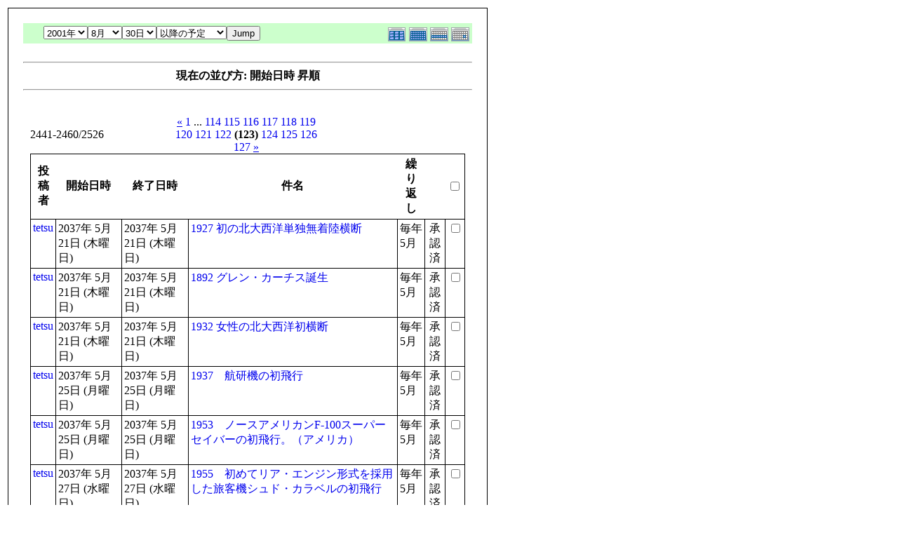

--- FILE ---
content_type: text/html; charset=EUC-JP
request_url: http://flightgear.jpn.org/modules/piCal/print.php?smode=List&cid=0&num=20&order=start&op=after&caldate=2021-8-30&pos=2440
body_size: 20569
content:
<!DOCTYPE HTML PUBLIC "-//W3C//DTD HTML 4.01 Transitional//EN">
<html>
  <head>
    <meta http-equiv="Content-Type" content="text/html; charset=EUC-JP" />
    <title>Flightgear JP</title>
    <meta name="COPYRIGHT" content="Copyright (c) 2004 by Flightgear JP" />
    <meta name="GENERATOR" content="piCal with XOOPS" />
    <style><!--
	table.outer {
		border-collapse: collapse; border: 1px solid black;
}
	}
	.head {
		padding: 3px; border: 1px black solid;
	}
	.even {
		padding: 3px; border: 1px black solid;
	}
	.odd {
		padding: 3px; border: 1px black solid;
	}
	table td {
		vertical-align: top;
	}
	a {
		text-decoration: none;
	}
    --></style>
  </head>
  <body bgcolor="#ffffff" text="#000000" onload="window.print()">
    <table border="0" style="font: 12px;"><tr><td>
      <table border="0" width="640" cellpadding="0" cellspacing="1" bgcolor="#000000"><tr><td>
        <table border="0" width="640" cellpadding="20" cellspacing="1" bgcolor="#ffffff">
          <tr valign="top">
            <td>
                              <table width="97%" cellspacing="0" cellpadding="0" border="0" align="center"><tr><td class='calframe'><table border='0' cellspacing='0' cellpadding='0' style='width:640px;'><tr><td></td></tr><tr><td nowrap='nowrap' align='center' bgcolor='#CCFFCC'><table border='0' cellspacing='0' cellpadding='0' width='640' class='pical-categoryform'><tr><td align='center' valign='middle' style='vertical-align:middle;' class='pical-categoryform'></td><td width='8'><img src='http://flightgear.jpn.org/modules/piCal/images/default/spacer.gif' alt='' width='8' height='4' /></td><td width='350' align='center' valign='middle' nowrap='nowrap' style='vertical-align:middle;'><img src='http://flightgear.jpn.org/modules/piCal/images/default/spacer.gif' alt='' width='350' height='4' /><br /><form action='http://flightgear.jpn.org/modules/piCal/index.php?smode=List&amp;num=20&amp;cid=0&amp;order=start' method='POST' style='margin:0px;'><font size='4' color='#009900'><span class='calhead'><select name='pical_year'>			<option value='2001'>2001年</option>
			<option value='2002'>2002年</option>
			<option value='2003'>2003年</option>
			<option value='2004'>2004年</option>
			<option value='2005'>2005年</option>
			<option value='2006'>2006年</option>
			<option value='2007'>2007年</option>
			<option value='2008'>2008年</option>
			<option value='2009'>2009年</option>
			<option value='2010'>2010年</option>
			<option value='2011'>2011年</option>
			<option value='2012'>2012年</option>
			<option value='2013'>2013年</option>
			<option value='2014'>2014年</option>
			<option value='2015'>2015年</option>
			<option value='2016'>2016年</option>
			<option value='2017'>2017年</option>
			<option value='2018'>2018年</option>
			<option value='2019'>2019年</option>
			<option value='2020'>2020年</option>
</select><select name='pical_month'>			<option value='1'>1月</option>
			<option value='2'>2月</option>
			<option value='3'>3月</option>
			<option value='4'>4月</option>
			<option value='5'>5月</option>
			<option value='6'>6月</option>
			<option value='7'>7月</option>
			<option value='8' selected='selected'>8月</option>
			<option value='9'>9月</option>
			<option value='10'>10月</option>
			<option value='11'>11月</option>
			<option value='12'>12月</option>
</select><select name='pical_date'>			<option value='1'>1日</option>
			<option value='2'>2日</option>
			<option value='3'>3日</option>
			<option value='4'>4日</option>
			<option value='5'>5日</option>
			<option value='6'>6日</option>
			<option value='7'>7日</option>
			<option value='8'>8日</option>
			<option value='9'>9日</option>
			<option value='10'>10日</option>
			<option value='11'>11日</option>
			<option value='12'>12日</option>
			<option value='13'>13日</option>
			<option value='14'>14日</option>
			<option value='15'>15日</option>
			<option value='16'>16日</option>
			<option value='17'>17日</option>
			<option value='18'>18日</option>
			<option value='19'>19日</option>
			<option value='20'>20日</option>
			<option value='21'>21日</option>
			<option value='22'>22日</option>
			<option value='23'>23日</option>
			<option value='24'>24日</option>
			<option value='25'>25日</option>
			<option value='26'>26日</option>
			<option value='27'>27日</option>
			<option value='28'>28日</option>
			<option value='29'>29日</option>
			<option value='30' selected='selected'>30日</option>
			<option value='31'>31日</option>
</select><select name='op'>			<option value='after' selected='selected'>以降の予定</option>
			<option value='on'>にかかる予定</option>
			<option value='before'>以前の予定</option>
			<option value='all'>日付指定無効</option>
</select><input type='submit' name='pical_jumpcaldate' value='Jump' /></font></span></font><br /></form><img src='http://flightgear.jpn.org/modules/piCal/images/default/spacer.gif' alt='' width='350' height='4' /></td><td align='right' valign='middle' style='vertical-align:middle;'><img src='http://flightgear.jpn.org/modules/piCal/images/default/spacer.gif' alt='' width='128' height='4' /><br /><a href='?cid=0&amp;smode=Yearly&amp;caldate=2021-8-30'><img src='http://flightgear.jpn.org/modules/piCal/images/default/year_on.gif' border='0' width='30' height='24' alt='年間表示' title='年間表示' /></a><a href='?cid=0&amp;smode=Monthly&amp;caldate=2021-8-30'><img src='http://flightgear.jpn.org/modules/piCal/images/default/month_on.gif' border='0' width='30' height='24' alt='月表示' title='月表示' /></a><a href='?cid=0&amp;smode=Weekly&amp;caldate=2021-8-30'><img src='http://flightgear.jpn.org/modules/piCal/images/default/week_on.gif' border='0' width='30' height='24' alt='週表示' title='週表示' /></a><a href='?cid=0&amp;smode=Daily&amp;caldate=2021-8-30'><img src='http://flightgear.jpn.org/modules/piCal/images/default/day_on.gif' border='0' width='30' height='24' alt='一日表示' title='一日表示' /></a></td></tr></table></td></tr></table></td></tr><tr><td align="center"><br /><hr /><div><b>現在の並び方: 開始日時 昇順</b></div><hr /><br /></td></tr></table><form name='MainForm' action='http://flightgear.jpn.org/modules/piCal/index.php' target='_blank' method='post' style='margin:0px;'><table width="100%" cellspacing="0" cellpadding="10" border="0"><tr><td width="100%" align="center" valign="top"><table width="100%" cellspacing="0" cellpadding="0" border="0"><tr><td style='text-align:left;vertical-align:middle;width=33%;'>2441-2460/2526</td><td style='text-align:center;vertical-align:middle;width:33%;'><a href="/modules/piCal/print.php?smode=List&amp;cid=0&amp;num=20&amp;order=start&amp;op=after&amp;caldate=2021-8-30&amp;pos=2420"><u>&laquo;</u></a> <a href="/modules/piCal/print.php?smode=List&amp;cid=0&amp;num=20&amp;order=start&amp;op=after&amp;caldate=2021-8-30&amp;pos=0">1</a> ... <a href="/modules/piCal/print.php?smode=List&amp;cid=0&amp;num=20&amp;order=start&amp;op=after&amp;caldate=2021-8-30&amp;pos=2260">114</a> <a href="/modules/piCal/print.php?smode=List&amp;cid=0&amp;num=20&amp;order=start&amp;op=after&amp;caldate=2021-8-30&amp;pos=2280">115</a> <a href="/modules/piCal/print.php?smode=List&amp;cid=0&amp;num=20&amp;order=start&amp;op=after&amp;caldate=2021-8-30&amp;pos=2300">116</a> <a href="/modules/piCal/print.php?smode=List&amp;cid=0&amp;num=20&amp;order=start&amp;op=after&amp;caldate=2021-8-30&amp;pos=2320">117</a> <a href="/modules/piCal/print.php?smode=List&amp;cid=0&amp;num=20&amp;order=start&amp;op=after&amp;caldate=2021-8-30&amp;pos=2340">118</a> <a href="/modules/piCal/print.php?smode=List&amp;cid=0&amp;num=20&amp;order=start&amp;op=after&amp;caldate=2021-8-30&amp;pos=2360">119</a> <a href="/modules/piCal/print.php?smode=List&amp;cid=0&amp;num=20&amp;order=start&amp;op=after&amp;caldate=2021-8-30&amp;pos=2380">120</a> <a href="/modules/piCal/print.php?smode=List&amp;cid=0&amp;num=20&amp;order=start&amp;op=after&amp;caldate=2021-8-30&amp;pos=2400">121</a> <a href="/modules/piCal/print.php?smode=List&amp;cid=0&amp;num=20&amp;order=start&amp;op=after&amp;caldate=2021-8-30&amp;pos=2420">122</a> <b>(123)</b> <a href="/modules/piCal/print.php?smode=List&amp;cid=0&amp;num=20&amp;order=start&amp;op=after&amp;caldate=2021-8-30&amp;pos=2460">124</a> <a href="/modules/piCal/print.php?smode=List&amp;cid=0&amp;num=20&amp;order=start&amp;op=after&amp;caldate=2021-8-30&amp;pos=2480">125</a> <a href="/modules/piCal/print.php?smode=List&amp;cid=0&amp;num=20&amp;order=start&amp;op=after&amp;caldate=2021-8-30&amp;pos=2500">126</a> <a href="/modules/piCal/print.php?smode=List&amp;cid=0&amp;num=20&amp;order=start&amp;op=after&amp;caldate=2021-8-30&amp;pos=2520">127</a> <a href="/modules/piCal/print.php?smode=List&amp;cid=0&amp;num=20&amp;order=start&amp;op=after&amp;caldate=2021-8-30&amp;pos=2460"><u>&raquo;</u></a> </td><td style='text-align:right;vertical-align:middle;width:34%;'></td></tr></table><table width='100%' class='outer' cellpadding='4' cellspacing='1'><tr valign='middle'><th class='head'>投稿者</th><th class='head'>開始日時</th><th class='head'>終了日時</th><th class='head'>件名</th><th class='head'>繰り返し</th><th class='head'></th><th class='head'><input type='checkbox' name='dummy' onclick="with(document.MainForm){for(i=0;i<length;i++){if(elements[i].type=='checkbox'){elements[i].checked=this.checked;}}}" /></th></tr><!-- Start event loop --><tr><td class='odd'><a href='http://flightgear.jpn.org/userinfo.php?uid=00000001'>tetsu</a></td><td class='odd'>2037年 5月 21日 (木曜日)<br /></td><td class='odd'>2037年 5月 21日 (木曜日)<br /></td><td class='odd'><a href='http://flightgear.jpn.org/modules/piCal/index.php?action=View&amp;event_id=0000003529'>1927 初の北大西洋単独無着陸横断</a></td><td class='odd'>毎年 5月 </td><td class='odd' align='center'>承認済</td><td class='odd' align='right'><input type='checkbox' name='ids[]' value='00003018' /></td></tr><tr><td class='even'><a href='http://flightgear.jpn.org/userinfo.php?uid=00000001'>tetsu</a></td><td class='even'>2037年 5月 21日 (木曜日)<br /></td><td class='even'>2037年 5月 21日 (木曜日)<br /></td><td class='even'><a href='http://flightgear.jpn.org/modules/piCal/index.php?action=View&amp;event_id=0000003755'>1892 グレン・カーチス誕生</a></td><td class='even'>毎年 5月 </td><td class='even' align='center'>承認済</td><td class='even' align='right'><input type='checkbox' name='ids[]' value='00003727' /></td></tr><tr><td class='odd'><a href='http://flightgear.jpn.org/userinfo.php?uid=00000001'>tetsu</a></td><td class='odd'>2037年 5月 21日 (木曜日)<br /></td><td class='odd'>2037年 5月 21日 (木曜日)<br /></td><td class='odd'><a href='http://flightgear.jpn.org/modules/piCal/index.php?action=View&amp;event_id=0000003871'>1932 女性の北大西洋初横断</a></td><td class='odd'>毎年 5月 </td><td class='odd' align='center'>承認済</td><td class='odd' align='right'><input type='checkbox' name='ids[]' value='00003843' /></td></tr><tr><td class='even'><a href='http://flightgear.jpn.org/userinfo.php?uid=00000001'>tetsu</a></td><td class='even'>2037年 5月 25日 (月曜日)<br /></td><td class='even'>2037年 5月 25日 (月曜日)<br /></td><td class='even'><a href='http://flightgear.jpn.org/modules/piCal/index.php?action=View&amp;event_id=0000003557'>1937　航研機の初飛行</a></td><td class='even'>毎年 5月 </td><td class='even' align='center'>承認済</td><td class='even' align='right'><input type='checkbox' name='ids[]' value='00003021' /></td></tr><tr><td class='odd'><a href='http://flightgear.jpn.org/userinfo.php?uid=00000001'>tetsu</a></td><td class='odd'>2037年 5月 25日 (月曜日)<br /></td><td class='odd'>2037年 5月 25日 (月曜日)<br /></td><td class='odd'><a href='http://flightgear.jpn.org/modules/piCal/index.php?action=View&amp;event_id=0000003585'>1953　ノースアメリカンF-100スーパーセイバーの初飛行。（アメリカ）</a></td><td class='odd'>毎年 5月 </td><td class='odd' align='center'>承認済</td><td class='odd' align='right'><input type='checkbox' name='ids[]' value='00003020' /></td></tr><tr><td class='even'><a href='http://flightgear.jpn.org/userinfo.php?uid=00000001'>tetsu</a></td><td class='even'>2037年 5月 27日 (水曜日)<br /></td><td class='even'>2037年 5月 27日 (水曜日)<br /></td><td class='even'><a href='http://flightgear.jpn.org/modules/piCal/index.php?action=View&amp;event_id=0000003613'>1955　初めてリア・エンジン形式を採用した旅客機シュド・カラベルの初飛行</a></td><td class='even'>毎年 5月 </td><td class='even' align='center'>承認済</td><td class='even' align='right'><input type='checkbox' name='ids[]' value='00003023' /></td></tr><tr><td class='odd'><a href='http://flightgear.jpn.org/userinfo.php?uid=00000001'>tetsu</a></td><td class='odd'>2037年 5月 27日 (水曜日)<br /></td><td class='odd'>2037年 5月 27日 (水曜日)<br /></td><td class='odd'><a href='http://flightgear.jpn.org/modules/piCal/index.php?action=View&amp;event_id=0000003641'>1958　マクダネルF-4ファントム2（XF4H-1）の初飛行</a></td><td class='odd'>毎年 5月 </td><td class='odd' align='center'>承認済</td><td class='odd' align='right'><input type='checkbox' name='ids[]' value='00003022' /></td></tr><tr><td class='even'><a href='http://flightgear.jpn.org/userinfo.php?uid=00000001'>tetsu</a></td><td class='even'>2037年 5月 29日 (金曜日)<br /></td><td class='even'>2037年 5月 29日 (金曜日)<br /></td><td class='even'><a href='http://flightgear.jpn.org/modules/piCal/index.php?action=View&amp;event_id=0000003669'>1940　ボートF4Uコルセアの初飛行</a></td><td class='even'>毎年 5月 </td><td class='even' align='center'>承認済</td><td class='even' align='right'><input type='checkbox' name='ids[]' value='00003024' /></td></tr><tr><td class='odd'><a href='http://flightgear.jpn.org/userinfo.php?uid=00000001'>tetsu</a></td><td class='odd'>2037年 5月 30日 (土曜日)<br /></td><td class='odd'>2037年 5月 30日 (土曜日)<br /></td><td class='odd'><a href='http://flightgear.jpn.org/modules/piCal/index.php?action=View&amp;event_id=0000003053'>1958　ダグラスDC-8の初飛行</a></td><td class='odd'>毎年 5月 </td><td class='odd' align='center'>承認済</td><td class='odd' align='right'><input type='checkbox' name='ids[]' value='00003025' /></td></tr><tr><td class='even'><a href='http://flightgear.jpn.org/userinfo.php?uid=00000001'>tetsu</a></td><td class='even'>2037年 5月 30日 (土曜日)<br /></td><td class='even'>2037年 5月 30日 (土曜日)<br /></td><td class='even'><a href='http://flightgear.jpn.org/modules/piCal/index.php?action=View&amp;event_id=0000003726'>1912 ウィルバー・ライト死去（４５歳）</a></td><td class='even'>毎年 5月 </td><td class='even' align='center'>承認済</td><td class='even' align='right'><input type='checkbox' name='ids[]' value='00003670' /></td></tr><tr><td class='odd'><a href='http://flightgear.jpn.org/userinfo.php?uid=00000001'>tetsu</a></td><td class='odd'>2037年 5月 31日 (日曜日)<br /></td><td class='odd'>2037年 5月 31日 (日曜日)<br /></td><td class='odd'><a href='http://flightgear.jpn.org/modules/piCal/index.php?action=View&amp;event_id=0000003784'>初の米本土～オストラリア間の飛行</a></td><td class='odd'>毎年 5月 </td><td class='odd' align='center'>承認済</td><td class='odd' align='right'><input type='checkbox' name='ids[]' value='00003756' /></td></tr><tr><td class='even'><a href='http://flightgear.jpn.org/userinfo.php?uid=00000001'>tetsu</a></td><td class='even'>2037年 5月 31日 (日曜日)<br />9時00分</td><td class='even'>2037年 5月 31日 (日曜日)<br />17時00分</td><td class='even'><a href='http://flightgear.jpn.org/modules/piCal/index.php?action=View&amp;event_id=0000003813'>ツェッペリン飛行船LZ38がロンドンを初の夜間空襲</a></td><td class='even'>毎年 5月 </td><td class='even' align='center'>承認済</td><td class='even' align='right'><input type='checkbox' name='ids[]' value='00003785' /></td></tr><tr><td class='odd'><a href='http://flightgear.jpn.org/userinfo.php?uid=00000001'>tetsu</a></td><td class='odd'>2037年 6月 1日 (月曜日)<br /></td><td class='odd'>2037年 6月 1日 (月曜日)<br /></td><td class='odd'><a href='http://flightgear.jpn.org/modules/piCal/index.php?action=View&amp;event_id=0000003900'>1939 フォッケウルフFw190の初飛行</a></td><td class='odd'>毎年 6月 </td><td class='odd' align='center'>承認済</td><td class='odd' align='right'><input type='checkbox' name='ids[]' value='00003872' /></td></tr><tr><td class='even'><a href='http://flightgear.jpn.org/userinfo.php?uid=00000001'>tetsu</a></td><td class='even'>2037年 6月 2日 (火曜日)<br />9時00分</td><td class='even'>2037年 6月 2日 (火曜日)<br />17時00分</td><td class='even'><a href='http://flightgear.jpn.org/modules/piCal/index.php?action=View&amp;event_id=0000003929'>1794 気球の初めての軍事利用</a></td><td class='even'>毎年 6月 </td><td class='even' align='center'>承認済</td><td class='even' align='right'><input type='checkbox' name='ids[]' value='00003901' /></td></tr><tr><td class='odd'><a href='http://flightgear.jpn.org/userinfo.php?uid=00000001'>tetsu</a></td><td class='odd'>2037年 6月 5日 (金曜日)<br />9時00分</td><td class='odd'>2037年 6月 5日 (金曜日)<br />17時00分</td><td class='odd'><a href='http://flightgear.jpn.org/modules/piCal/index.php?action=View&amp;event_id=0000003958'>1783 モンゴルフィエ兄弟はアノネーで気球の公開実験</a></td><td class='odd'>毎年 6月 </td><td class='odd' align='center'>承認済</td><td class='odd' align='right'><input type='checkbox' name='ids[]' value='00003930' /></td></tr><tr><td class='even'><a href='http://flightgear.jpn.org/userinfo.php?uid=00000001'>tetsu</a></td><td class='even'>2037年 6月 7日 (日曜日)<br />9時00分</td><td class='even'>2037年 6月 7日 (日曜日)<br />17時00分</td><td class='even'><a href='http://flightgear.jpn.org/modules/piCal/index.php?action=View&amp;event_id=0000003987'>1938 ボーイング314飛行艇の初飛行</a></td><td class='even'>毎年 6月 </td><td class='even' align='center'>承認済</td><td class='even' align='right'><input type='checkbox' name='ids[]' value='00003959' /></td></tr><tr><td class='odd'><a href='http://flightgear.jpn.org/userinfo.php?uid=00000001'>tetsu</a></td><td class='odd'>2037年 6月 8日 (月曜日)<br />9時00分</td><td class='odd'>2037年 6月 8日 (月曜日)<br />17時00分</td><td class='odd'><a href='http://flightgear.jpn.org/modules/piCal/index.php?action=View&amp;event_id=0000004016'>1959 X-15（1号機）による初の無動力による滑空飛行</a></td><td class='odd'>毎年 6月 </td><td class='odd' align='center'>承認済</td><td class='odd' align='right'><input type='checkbox' name='ids[]' value='00003988' /></td></tr><tr><td class='even'><a href='http://flightgear.jpn.org/userinfo.php?uid=00000001'>tetsu</a></td><td class='even'>2037年 6月 10日 (水曜日)<br />9時00分</td><td class='even'>2037年 6月 10日 (水曜日)<br />17時00分</td><td class='even'><a href='http://flightgear.jpn.org/modules/piCal/index.php?action=View&amp;event_id=0000004045'>1905 ボワザン兄弟が水上グライダーで初飛行</a></td><td class='even'>毎年 6月 </td><td class='even' align='center'>承認済</td><td class='even' align='right'><input type='checkbox' name='ids[]' value='00004017' /></td></tr><tr><td class='odd'><a href='http://flightgear.jpn.org/userinfo.php?uid=00000001'>tetsu</a></td><td class='odd'>2037年 6月 10日 (水曜日)<br />9時00分</td><td class='odd'>2037年 6月 10日 (水曜日)<br />17時00分</td><td class='odd'><a href='http://flightgear.jpn.org/modules/piCal/index.php?action=View&amp;event_id=0000004074'>1977 三菱F-1の初飛行</a></td><td class='odd'>毎年 6月 </td><td class='odd' align='center'>承認済</td><td class='odd' align='right'><input type='checkbox' name='ids[]' value='00004046' /></td></tr><tr><td class='even'><a href='http://flightgear.jpn.org/userinfo.php?uid=00000001'>tetsu</a></td><td class='even'>2037年 6月 11日 (木曜日)<br />9時00分</td><td class='even'>2037年 6月 11日 (木曜日)<br />17時00分</td><td class='even'><a href='http://flightgear.jpn.org/modules/piCal/index.php?action=View&amp;event_id=0000004103'>1926 フォード・トライモーター4-AT型の初飛行</a></td><td class='even'>毎年 6月 </td><td class='even' align='center'>承認済</td><td class='even' align='right'><input type='checkbox' name='ids[]' value='00004075' /></td></tr><!-- End event loop --><tr><td colspan='7' align='right' class='head'>チェックした予定を: &nbsp; iCalendarで出力する<input type='submit' name='output_ics_confirm' value='出力' /></td></tr></table><table border='0' cellspacing='0' cellpadding='0' width='570'><tr><td width='10'><img src='http://flightgear.jpn.org/modules/piCal/images/default/spacer.gif' alt='' width='10' height='10' /></td><td width='100%' align='right'><a href='http://xoops.peak.ne.jp/' target='_blank'>piCal-0.8</a></td></tr></table></td></tr></table></form><br /><br />

